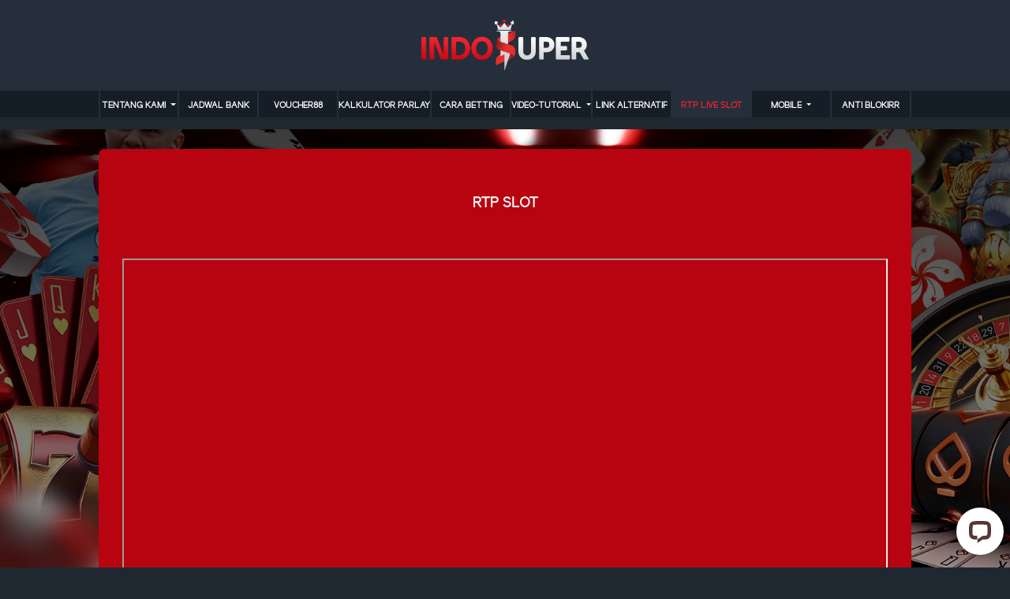

--- FILE ---
content_type: text/html; charset=UTF-8
request_url: https://indosuper88.com/page/rtps
body_size: 3066
content:
<!doctype html>
<html lang="en" class="theme__indosuper">
<head>
    <!-- Required meta tags -->
    <meta charset="utf-8"><meta name="viewport" content="width=device-width, initial-scale=0.3, maximum-scale=0.7">
        <title>IndoSuper Betting Online Terlengkap | Agen Slot Gacor Indonesia</title>
    <meta name="description" content="IndoSuper Situs judi Online: Situs judi online terpercaya penyedia slots, sportsbook, tembak ikan hingga tangkas dengan pengalaman bermain yang seru dan aman.">
    <meta name="keywords" content="Indosuper, Indosuper88, login Indosuper, daftar indosuper, link alternatif indosuper,situs Indosuper, slots online, poker online, judi slots online, taruhan online, togel online, togel sgp, agen judi online, judi poker online, casino online">

    <!-- Meta tag -->

<title>IndoSuper Betting Online Terlengkap | Agen Slot Gacor Indonesia</title>
<meta name="description" content="IndoSuper Situs judi Online: Situs judi online terpercaya penyedia slots, sportsbook, tembak ikan hingga tangkas dengan pengalaman bermain yang seru dan aman.">
<meta name="Keywords" content="indosuper, slot indosuper, indo super, slots online, judi slots online, taruhan online, judi slots, tembak ikan, live casino indosuper, togel hk, judi online, slots terbaik, slots terpercaya" />
<link rel="canonical" href="https://indosuperid.com"/>
<meta charset="UTF-8">
<meta http-equiv="X-UA-Compatible" content="IE=edge">
<meta name="viewport" content="width=device-width, initial-scale=1, shrink-to-fit=no" />
<meta http-equiv="content-type" content="text/html; charset=windows-1252">
<meta name="robots" content="index, follow">
<meta name="revisit-after" content="1 days">
<meta name="geo.placename" content="Indonesia"/>
<meta name="geo.region" content="ID-JK"/>
<meta name="geo.country" content="ID"/>
<meta name="language" content="ID"/>
<meta name="tgn.nation" content="Indonesia"/>
<meta name="rating" content="general"/>
<meta name="distribution" content="global"/>
<meta name="author" content="IndoSuper">
<meta name="slurp" content="all">
<meta name="publisher" content="IndoSuper" />
<meta name="copyright" content="copyright@ 2023 IndoSuper"/>
<meta name="google-site-verification" content="LXKXr8CCTvzmOhLW-M_jLVh387FxwrdkbGY8hPveEGM" />
<meta name="google-site-verification" content="ZZazlmPtEX_H0_hhXhfsoTQlVKgVQO_iKCY6MuMR1aE" />
<link rel="amphtml" href="https://lemonblondies.com/indosuper/" />
<meta property="og:site_name" content="IndoSuper"/>
<meta property="og:image" content="https://indosuperid.com/template/alpha/desktop/assets/indosuper/img/home/Banner-min.webp" />
<meta property="og:type" content="website" />
<meta property="og:locale" content="id_ID" />
<meta property="og:title" content="IndoSuper Betting Online Terlengkap | Agen Slot Gacor Indonesia" />
<meta property="og:description" content="IndoSuper Situs judi Online: Situs judi online terpercaya penyedia slots, sportsbook, tembak ikan hingga tangkas dengan pengalaman bermain yang seru dan aman." />
<meta property="og:url" content="https://indosuperid.com/">
 <!-- Twitter -->
<meta property="twitter:site_name" content="IndoSuper"/>
<meta property="twitter:card" content="summary_large_image">
<meta property="twitter:url" content="https://indosuperid.com/">
<meta property="twitter:title" content="IndoSuper Betting Online Terlengkap | Agen Slot Gacor Indonesia">
<meta property="twitter:description" content="IndoSuper Situs judi Online: Situs judi online terpercaya penyedia slots, sportsbook, tembak ikan hingga tangkas dengan pengalaman bermain yang seru dan aman.">
<meta property="twitter:image" content="https://indosuperid.com/template/alpha/desktop/assets/indosuper/img/home/Banner-min.webp">


<script type='application/ld+json'> 
{
  "@context": "https://schema.org",
  "@type": "Organization",
  "name": "IndoSuper",
  "alternateName": "IndoSuper",
  "url": "https://indosuperid.com/",
  "logo": "https://indosuperid.com/template/alpha/desktop/assets/indosuper/img/logo/logo.webp"
}
 </script>

    <link rel="canonical" href="https://indosuperid.com/page/rtps" />

    <link rel="icon" type="image/png" href="https://media.mediatelekomunikasisejahtera.com/template/alpha/desktop/assets/indosuper/img/logo/favicon.webp"/>

    <link rel="stylesheet" href="https://indosuper88.com/template/alpha/desktop/assets/indosuper/css/app__indosuper.css?v=45.3.145">
<link rel="stylesheet" href="https://indosuper88.com/template/alpha/assets/css/all.css?v=45.3.145">


    

</head>
<body class="body-mod">

<div class="header header--mod">
    <div class="header__logo header__logo--mod">
        <a
                      href="https://indosuper88.com"
            class="header__logo__img">
            <img src="https://media.mediatelekomunikasisejahtera.com/template/alpha/desktop/assets/indosuper/img/logo/logo.webp" alt="logo">
        </a>
    </div>
    <div class="header__navbar bg-all--grad-yorange">
        <div class="header__container">
            <div class="header__row">
                <div class="header__col">
                    <ul class="navigation__menu navigation__menu—full">

                                                    

                                                            <li class="navigation__menu__item dropdown ">
                                    <a href="javascript:void(0);" class="navigation__menu__item__link dropdown-toggle"
                                       id="dropdownMenuButton" data-toggle="dropdown" aria-haspopup="true"
                                       aria-expanded="false">
                                        TENTANG KAMI
                                    </a>
                                    <div class="dropdown-menu" aria-labelledby="dropdownMenuButton">
                                                                                    <a class="dropdown-item"
                                               href="https://indosuper88.com/page/%09bertanggung-jawab">Bertanggung Jawab</a>
                                                                                    <a class="dropdown-item"
                                               href="https://indosuper88.com/page/policy">Kebijakan</a>
                                                                                    <a class="dropdown-item"
                                               href="https://indosuper88.com/page/phising">Phising</a>
                                                                            </div>
                                </li>
                                                                                

                                                            <li class="navigation__menu__item ">
                                    <a href="https://indosuper88.com/page/bank-schedule"
                                       class="navigation__menu__item__link">
                                        JADWAL BANK
                                    </a>
                                </li>
                                                                                

                                                            <li class="navigation__menu__item ">
                                    <a href="https://indosuper88.com/page/voucher88"
                                       class="navigation__menu__item__link">
                                        VOUCHER88
                                    </a>
                                </li>
                                                                                

                                                            <li class="navigation__menu__item ">
                                    <a href="https://indosuper88.com/page/kalkulator-mix-parlay"
                                       class="navigation__menu__item__link">
                                        KALKULATOR PARLAY
                                    </a>
                                </li>
                                                                                

                                                            <li class="navigation__menu__item ">
                                    <a href="https://indosuper88.com/page/how-to-bet"
                                       class="navigation__menu__item__link">
                                        cara betting
                                    </a>
                                </li>
                                                                                

                                                            <li class="navigation__menu__item dropdown ">
                                    <a href="javascript:void(0);" class="navigation__menu__item__link dropdown-toggle"
                                       id="dropdownMenuButton" data-toggle="dropdown" aria-haspopup="true"
                                       aria-expanded="false">
                                        video-tutorial
                                    </a>
                                    <div class="dropdown-menu" aria-labelledby="dropdownMenuButton">
                                                                                    <a class="dropdown-item"
                                               href="https://indosuper88.com/page/sponsors">sponsors</a>
                                                                            </div>
                                </li>
                                                                                

                                                            <li class="navigation__menu__item ">
                                    <a href="https://indosuper88.com/page/link-alternatif"
                                       class="navigation__menu__item__link">
                                        LINK ALTERNATIF
                                    </a>
                                </li>
                                                                                

                                                            <li class="navigation__menu__item active">
                                    <a href="https://indosuper88.com/page/rtps"
                                       class="navigation__menu__item__link">
                                        RTP LIVE SLOT
                                    </a>
                                </li>
                                                                                

                                                            <li class="navigation__menu__item dropdown ">
                                    <a href="javascript:void(0);" class="navigation__menu__item__link dropdown-toggle"
                                       id="dropdownMenuButton" data-toggle="dropdown" aria-haspopup="true"
                                       aria-expanded="false">
                                        MOBILE
                                    </a>
                                    <div class="dropdown-menu" aria-labelledby="dropdownMenuButton">
                                                                                    <a class="dropdown-item"
                                               href="https://indosuper88.com/page/live-number-mobile">Live Number Mobile</a>
                                                                                    <a class="dropdown-item"
                                               href="https://indosuper88.com/page/slots-mobile">Slots Mobile</a>
                                                                                    <a class="dropdown-item"
                                               href="https://indosuper88.com/page/tembak-ikan-mobile">Tembak Ikan Mobile</a>
                                                                                    <a class="dropdown-item"
                                               href="https://indosuper88.com/page/mmbolatangkas-mobile">MM mobile</a>
                                                                                    <a class="dropdown-item"
                                               href="https://indosuper88.com/page/esport-mobile">E-Sports Mobile</a>
                                                                                    <a class="dropdown-item"
                                               href="https://indosuper88.com/page/sport-mobile">Sport Mobile</a>
                                                                                    <a class="dropdown-item"
                                               href="https://indosuper88.com/page/live-casino-mobile">Live Casino Mobile</a>
                                                                            </div>
                                </li>
                                                                                

                                                            <li class="navigation__menu__item ">
                                    <a href="https://indosuper88.com/page/anti-blokir"
                                       class="navigation__menu__item__link">
                                        anti blokirr
                                    </a>
                                </li>
                                                    

                    </ul>
                </div>
            </div>
        </div>
    </div>
</div>


<div class="content"
      style="background-image: url(https://premicloud.net/banner/image/promotion/Indosuper%20Background.webp) !important"
  >
    <div class="content__container">
        <div class="content__wrapper">
                <div class="content-main content-main--full">
        <div class="content-wrapper">
            <div class="mainwrapper">
                <div class="mainwrapper__game mainwrapper__game--contact ">
                    <p class="mainwrapper__title mainwrapper__title--mod">

                        RTP SLOT
                    </p>

                    <div class="mainwrapper__game">
                        <p><iframe src="https://indosuperrtpweb.autos" width="100%" height="800" style="height:700px !important;" bis_size="{" x":238,"y":306,"w":1609,"h":700,"abs_x":238,"abs_y":306}"="" bis_id="fr_6tw6sudwi2e57yfai0c5ia" bis_depth="0" bis_chainid="1"></iframe></p>
                    </div>
                </div>
            </div>
        </div>
    </div>
        </div>
    </div>
</div>

<script src="https://indosuper88.com/template/alpha/assets/js/jquery.min.js?v=45.3.145"></script>
<script src="https://indosuper88.com/template/alpha/desktop/master/js/app.js?v=45.3.145"></script>

<script>
    function refreshToken() {
        $.ajax({
            url: location.origin + "/refresh-csrf",
            method: "get",
            success: function (response) {
                $('meta[name="csrf-token"]').attr('content', response)
                $('[name="_token"]').val(response);
            },
            error: function (response) {
                buzzer({
                    status: "warning",
                    timeout: false,
                    close: false,
                    msg: "Update csrf-token failed, please reload page."
                });
            }
        })
    }

    $(document).ready(function () {
        //refreshToken(); // to refresh csrf-token
    });
</script>


    


<!-- Google tag (gtag.js) -->
<script async src="https://www.googletagmanager.com/gtag/js?id=G-6VRNBZP71E"></script>
<script>
  window.dataLayer = window.dataLayer || [];
  function gtag(){dataLayer.push(arguments);}
  gtag('js', new Date());

  gtag('config', 'G-6VRNBZP71E');
</script>
<!-- Start of LiveChat (www.livechat.com) code -->
<script>
    window.__lc = window.__lc || {};
    window.__lc.license = 15549828;
    window.__lc.integration_name = "manual_channels";
    window.__lc.product_name = "livechat";
    ;(function(n,t,c){function i(n){return e._h?e._h.apply(null,n):e._q.push(n)}var e={_q:[],_h:null,_v:"2.0",on:function(){i(["on",c.call(arguments)])},once:function(){i(["once",c.call(arguments)])},off:function(){i(["off",c.call(arguments)])},get:function(){if(!e._h)throw new Error("[LiveChatWidget] You can't use getters before load.");return i(["get",c.call(arguments)])},call:function(){i(["call",c.call(arguments)])},init:function(){var n=t.createElement("script");n.async=!0,n.type="text/javascript",n.src="https://cdn.livechatinc.com/tracking.js",t.head.appendChild(n)}};!n.__lc.asyncInit&&e.init(),n.LiveChatWidget=n.LiveChatWidget||e}(window,document,[].slice))
</script>
<noscript><a href="https://www.livechat.com/chat-with/15549828/" rel="nofollow">Chat with us</a>, powered by <a href="https://www.livechat.com/?welcome" rel="noopener nofollow" target="_blank">LiveChat</a></noscript>
<!-- End of LiveChat code -->

</body>
</html>


--- FILE ---
content_type: application/javascript; charset=UTF-8
request_url: https://api.livechatinc.com/v3.6/customer/action/get_configuration?organization_id=88628587-d415-4266-8fbd-4510c6aba2ef&version=1099.0.102.124.243.1646.102.103.103.101.103.117.6&x-region=us-south1&group_id=0&jsonp=__lc_static_config
body_size: 2129
content:
__lc_static_config({"buttons":[{"id":"48322ddf40","type":"image","online_value":"https://cdn.livechatinc.com/cloud/?uri=https%3A%2F%2Flivechat.s3.amazonaws.com%2Fdefault%2Fbuttons%2Fbutton_online003.png","offline_value":"https://cdn.livechatinc.com/cloud/?uri=https%3A%2F%2Flivechat.s3.amazonaws.com%2Fdefault%2Fbuttons%2Fbutton_offline003.png"},{"id":"7b7ab342d1","type":"image","online_value":"https://cdn.livechatinc.com/cloud/?uri=https%3A%2F%2Flivechat.s3.amazonaws.com%2Fdefault%2Fbuttons%2Fbutton_online007.png","offline_value":"https://cdn.livechatinc.com/cloud/?uri=https%3A%2F%2Flivechat.s3.amazonaws.com%2Fdefault%2Fbuttons%2Fbutton_offline007.png"},{"id":"dc6ff35858","type":"text","online_value":"Live chat now","offline_value":"Leave us a message"},{"id":"TecJbAdXrjl","type":"image","online_value":"cdn.livechat-files.com/api/file/lc/main/default/buttons/set_15/m_black_on.png","offline_value":"cdn.livechat-files.com/api/file/lc/main/default/buttons/set_15/m_black_off.png"}],"prechat_form":{"id":"176971207635607286","fields":[{"id":"176971207635605030","type":"header","label":"**SELAMAT DATANG di INDOSUPER**\n**🔥 Min Deposit 10,000 🔥**\n**🔥 Min Withdraw 25,000 🔥**\n**🔥 NEW GAME GAPLE**\n**🔥 NEW GAME IDN TRADE**"},{"id":"176971207635601334","type":"header","label":"[**Download APK Anti Blokir**](https://apk.wtgplay.xyz/indosuper.apk)"},{"id":"176971207635608188","type":"header","label":"**🔗  RTP SLOT INDOSUPER :**\n[**indosuperrtpweb.autos**](https://indosuperrtpweb.autos)"},{"id":"176971207635608634","type":"header","label":"**NONTON LIVE STREAMING GRATIS :**\n**☑️**[**indosuperrtpweb.autos**](https://rebrand.ly/indosuper/stream)"},{"id":"176971207635602955","type":"header","label":"**🔗 LINK ALTERNATIF\n☑️** [**indosup9er96.com**](https://indosup9er96.com)\n**☑️** [**superindo168.com**](https://superindo168.com/)\n**☑️** [**rebrand.ly/indosuperBONUS**](https://rebrand.ly/indosuperBONUS)\n**☑️** [**t.ly/topindosuper**](https://t.ly/topindosuper)\n**☑️** [**heylink.me/indosuperofficial**](https://heylink.me/indosuperofficial)\n**☑️** [**mez.ink/indosuperofficial**](https://mez.ink/indosuperofficial)"},{"id":"176971207635601813","type":"header","label":"**📢 Nikmati Promo INDOSUPER**\n**🔥 Referral**\n**🔥 Bonus chip gratis**\n**🔥 Bonus rollingan**\n**🔥 Bonus cashback**\n**🔥 Bonus Dewafortune**"},{"id":"176971207635608278","type":"header","label":"**HUBUNGI KAMI :\nWHATSAPP :** [**+6281391679420**](https://api.whatsapp.com/send/?phone=6281391679420\u0026text\u0026type=phone_number\u0026app_absent=0)\n**TELEGRAM :** [**@Indosuperofcreal**](https://t.me/Indosuperofcreal)"},{"id":"176971207635608752","type":"name","label":"**USER ID INDOSUPER Anda :**","required":false},{"id":"17697120763560333","type":"checkbox","label":"Masalah Anda :","required":false,"options":[{"id":"0","label":"Deposit","checked":false},{"id":"1","label":"Withdraw","checked":false},{"id":"2","label":"Masalah Account","checked":false},{"id":"3","label":"Masalah Game","checked":false},{"id":"4","label":"Masalah ANDROID dan IOS","checked":false},{"id":"5","label":"Masalah Bonus / Promosi","checked":false}]}]},"ticket_form":{"id":"0","fields":[{"type":"header","label":"Operator kami tidak ada saat ini. Harap tinggalkan pesan dan kami akan menghubungi Anda segera."},{"type":"name","label":"Nama:","required":true},{"type":"email","label":"E-mail:","required":true},{"type":"subject","label":"Perihal:","required":true},{"type":"textarea","label":"Pesan:","required":true}]},"integrations":{},"properties":{"group":{"bb9e5b2f1ab480e4a715977b7b1b4279":{"homescreen_enabled":false,"privacy_policy.enabled":false,"privacy_policy.text":""},"c5e4f61e1a6c3b1521b541bc5c5a2ac5":{"logo_path":"cdn.livechat-files.com/api/file/lc/main/default/logo/sz2tt7jpJ6VJwBo.png","new_theme.agent_message_color_background":"#FFFFFF","new_theme.agent_message_color_text":"#424D57","new_theme.agentbar_background_color":"#FFFFFF","new_theme.agentbar_text":"#424D57","new_theme.background_color":"#E9EEF4","new_theme.cta_color":"#F01000","new_theme.custom_json":"","new_theme.minimized_color_background":"#FFFFFF","new_theme.minimized_color_icon":"#553535","new_theme.minimized_color_text":"#FFFFFF","new_theme.name":"smooth","new_theme.system_message_color":"#424D57","new_theme.titlebar_background_color":"#FFFFFF","new_theme.titlebar_text":"#111111","new_theme.variant":"light","new_theme.visitor_message_color_background":"#553535","new_theme.visitor_message_color_text":"#FFFFFF"},"core":{"chat_page_title":""}},"license":{"bb9e5b2f1ab480e4a715977b7b1b4279":{"add_to_website_enabled":true,"detached_mode_enabled":true,"messaging_in_queue_enabled":true,"utm_params_enabled":true},"core":{"attachments.enable_for_visitors":"1","chat_between_groups":"1","continuous_chat_widget_enabled":"1","customer_history_enabled":"1","default_widget":"livechat","non_profit":"0"}}},"__priv":{"group":{"chat_boosters":"[]","chat_page_title":"","chat_window.custom_mobile_settings":"0","chat_window.disable_minimized":"0","chat_window.disable_sounds":"0","chat_window.display_avatar":"1","chat_window.display_logo":"0","chat_window.display_transcript_button":"0","chat_window.hide_on_init":"0","chat_window.hide_on_mobile":"1","chat_window.hide_trademark":"0","chat_window.logo_path":"cdn.livechat-files.com/api/file/lc/main/default/logo/sz2tt7jpJ6VJwBo.png","chat_window.mobile_disable_minimized":"0","chat_window.mobile_hide_on_init":"0","chat_window.mobile_minimized_theme":"circle","chat_window.mobile_offset_x":"0","chat_window.mobile_offset_y":"0","chat_window.mobile_screen_position":"right","chat_window.new_theme.agent_message_color_background":"#FFFFFF","chat_window.new_theme.agent_message_color_text":"#424D57","chat_window.new_theme.agentbar_background_color":"#FFFFFF","chat_window.new_theme.agentbar_text":"#424D57","chat_window.new_theme.background_color":"#E9EEF4","chat_window.new_theme.cta_color":"#F01000","chat_window.new_theme.custom_json":"","chat_window.new_theme.minimized_color_background":"#FFFFFF","chat_window.new_theme.minimized_color_icon":"#553535","chat_window.new_theme.minimized_color_text":"#FFFFFF","chat_window.new_theme.name":"smooth","chat_window.new_theme.system_message_color":"#424D57","chat_window.new_theme.titlebar_background_color":"#FFFFFF","chat_window.new_theme.titlebar_text":"#111111","chat_window.new_theme.variant":"light","chat_window.new_theme.visitor_message_color_background":"#553535","chat_window.new_theme.visitor_message_color_text":"#FFFFFF","chat_window.offset_x":"0","chat_window.offset_y":"0","chat_window.screen_position":"right","chat_window.theme.minimized":"circle","embedded_chat.display_eye_catcher":"0","embedded_chat.eye_grabber.path":"https://cdn.livechat-files.com/api/file/lc/main/15549828/0/ec/e17d8a86864ef935dc5bd22892f13da5.png","embedded_chat.eye_grabber.x":"-107","embedded_chat.eye_grabber.y":"-17","embedded_chat.hide_when_offline":"0","facebook_url":"https://www.facebook.com/livechat/","homescreen_enabled":"0","language":"id","links_unfurling":"1","plusone_url":"","pre_chat_survey_after_greeting":"1","privacy_policy.enabled":"0","privacy_policy.text":"","rate_me.enabled":"1","tickets_enabled":"1","twitter_url":"https://twitter.com/LiveChat"},"license":{"attachments.enable_for_visitors":"1","chat_between_groups":"1","continuous_chat_widget_enabled":"1","customer_history_enabled":"1","default_widget":"livechat","helpdesk.inbound_forwarding":"0","lc_version":"3","mask_credit_cards":"1","non_profit":"0","offline_form_expired_enabled":"0","product":"livechat","widget_version":"3"},"disable_native_tickets":true}});

--- FILE ---
content_type: application/javascript; charset=UTF-8
request_url: https://api.livechatinc.com/v3.6/customer/action/get_dynamic_configuration?x-region=us-south1&license_id=15549828&client_id=c5e4f61e1a6c3b1521b541bc5c5a2ac5&url=https%3A%2F%2Findosuper88.com%2Fpage%2Frtps&channel_type=code&origin=livechat&implementation_type=manual_channels&jsonp=__o6hxlzx35c
body_size: 282
content:
__o6hxlzx35c({"organization_id":"88628587-d415-4266-8fbd-4510c6aba2ef","livechat_active":true,"livechat":{"group_id":0,"client_limit_exceeded":false,"domain_allowed":true,"online_group_ids":[0],"config_version":"1099.0.102.124.243.1646.102.103.103.101.103.117.6","localization_version":"4940c52ca0caf914a8b155bf4411bbe5_ae15383c8e53ec4b066b1cc29803ce03","language":"id"},"default_widget":"livechat"});